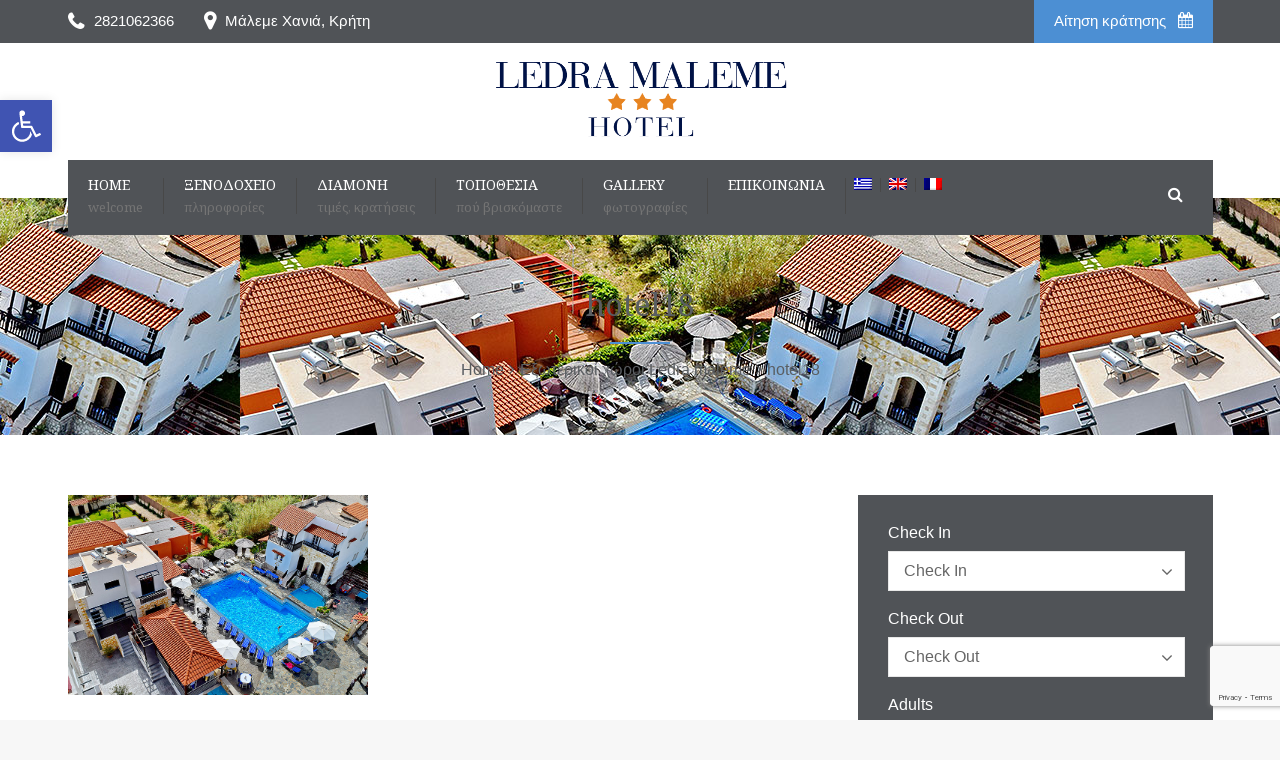

--- FILE ---
content_type: text/html; charset=utf-8
request_url: https://www.google.com/recaptcha/api2/anchor?ar=1&k=6LeHSFQrAAAAAEtDED_CjSQmhbcsCRgKNJ9Jdglw&co=aHR0cHM6Ly93d3cubGVkcmFob3RlbC5ncjo0NDM.&hl=en&v=PoyoqOPhxBO7pBk68S4YbpHZ&size=invisible&anchor-ms=20000&execute-ms=30000&cb=5lshuzvlytbt
body_size: 48678
content:
<!DOCTYPE HTML><html dir="ltr" lang="en"><head><meta http-equiv="Content-Type" content="text/html; charset=UTF-8">
<meta http-equiv="X-UA-Compatible" content="IE=edge">
<title>reCAPTCHA</title>
<style type="text/css">
/* cyrillic-ext */
@font-face {
  font-family: 'Roboto';
  font-style: normal;
  font-weight: 400;
  font-stretch: 100%;
  src: url(//fonts.gstatic.com/s/roboto/v48/KFO7CnqEu92Fr1ME7kSn66aGLdTylUAMa3GUBHMdazTgWw.woff2) format('woff2');
  unicode-range: U+0460-052F, U+1C80-1C8A, U+20B4, U+2DE0-2DFF, U+A640-A69F, U+FE2E-FE2F;
}
/* cyrillic */
@font-face {
  font-family: 'Roboto';
  font-style: normal;
  font-weight: 400;
  font-stretch: 100%;
  src: url(//fonts.gstatic.com/s/roboto/v48/KFO7CnqEu92Fr1ME7kSn66aGLdTylUAMa3iUBHMdazTgWw.woff2) format('woff2');
  unicode-range: U+0301, U+0400-045F, U+0490-0491, U+04B0-04B1, U+2116;
}
/* greek-ext */
@font-face {
  font-family: 'Roboto';
  font-style: normal;
  font-weight: 400;
  font-stretch: 100%;
  src: url(//fonts.gstatic.com/s/roboto/v48/KFO7CnqEu92Fr1ME7kSn66aGLdTylUAMa3CUBHMdazTgWw.woff2) format('woff2');
  unicode-range: U+1F00-1FFF;
}
/* greek */
@font-face {
  font-family: 'Roboto';
  font-style: normal;
  font-weight: 400;
  font-stretch: 100%;
  src: url(//fonts.gstatic.com/s/roboto/v48/KFO7CnqEu92Fr1ME7kSn66aGLdTylUAMa3-UBHMdazTgWw.woff2) format('woff2');
  unicode-range: U+0370-0377, U+037A-037F, U+0384-038A, U+038C, U+038E-03A1, U+03A3-03FF;
}
/* math */
@font-face {
  font-family: 'Roboto';
  font-style: normal;
  font-weight: 400;
  font-stretch: 100%;
  src: url(//fonts.gstatic.com/s/roboto/v48/KFO7CnqEu92Fr1ME7kSn66aGLdTylUAMawCUBHMdazTgWw.woff2) format('woff2');
  unicode-range: U+0302-0303, U+0305, U+0307-0308, U+0310, U+0312, U+0315, U+031A, U+0326-0327, U+032C, U+032F-0330, U+0332-0333, U+0338, U+033A, U+0346, U+034D, U+0391-03A1, U+03A3-03A9, U+03B1-03C9, U+03D1, U+03D5-03D6, U+03F0-03F1, U+03F4-03F5, U+2016-2017, U+2034-2038, U+203C, U+2040, U+2043, U+2047, U+2050, U+2057, U+205F, U+2070-2071, U+2074-208E, U+2090-209C, U+20D0-20DC, U+20E1, U+20E5-20EF, U+2100-2112, U+2114-2115, U+2117-2121, U+2123-214F, U+2190, U+2192, U+2194-21AE, U+21B0-21E5, U+21F1-21F2, U+21F4-2211, U+2213-2214, U+2216-22FF, U+2308-230B, U+2310, U+2319, U+231C-2321, U+2336-237A, U+237C, U+2395, U+239B-23B7, U+23D0, U+23DC-23E1, U+2474-2475, U+25AF, U+25B3, U+25B7, U+25BD, U+25C1, U+25CA, U+25CC, U+25FB, U+266D-266F, U+27C0-27FF, U+2900-2AFF, U+2B0E-2B11, U+2B30-2B4C, U+2BFE, U+3030, U+FF5B, U+FF5D, U+1D400-1D7FF, U+1EE00-1EEFF;
}
/* symbols */
@font-face {
  font-family: 'Roboto';
  font-style: normal;
  font-weight: 400;
  font-stretch: 100%;
  src: url(//fonts.gstatic.com/s/roboto/v48/KFO7CnqEu92Fr1ME7kSn66aGLdTylUAMaxKUBHMdazTgWw.woff2) format('woff2');
  unicode-range: U+0001-000C, U+000E-001F, U+007F-009F, U+20DD-20E0, U+20E2-20E4, U+2150-218F, U+2190, U+2192, U+2194-2199, U+21AF, U+21E6-21F0, U+21F3, U+2218-2219, U+2299, U+22C4-22C6, U+2300-243F, U+2440-244A, U+2460-24FF, U+25A0-27BF, U+2800-28FF, U+2921-2922, U+2981, U+29BF, U+29EB, U+2B00-2BFF, U+4DC0-4DFF, U+FFF9-FFFB, U+10140-1018E, U+10190-1019C, U+101A0, U+101D0-101FD, U+102E0-102FB, U+10E60-10E7E, U+1D2C0-1D2D3, U+1D2E0-1D37F, U+1F000-1F0FF, U+1F100-1F1AD, U+1F1E6-1F1FF, U+1F30D-1F30F, U+1F315, U+1F31C, U+1F31E, U+1F320-1F32C, U+1F336, U+1F378, U+1F37D, U+1F382, U+1F393-1F39F, U+1F3A7-1F3A8, U+1F3AC-1F3AF, U+1F3C2, U+1F3C4-1F3C6, U+1F3CA-1F3CE, U+1F3D4-1F3E0, U+1F3ED, U+1F3F1-1F3F3, U+1F3F5-1F3F7, U+1F408, U+1F415, U+1F41F, U+1F426, U+1F43F, U+1F441-1F442, U+1F444, U+1F446-1F449, U+1F44C-1F44E, U+1F453, U+1F46A, U+1F47D, U+1F4A3, U+1F4B0, U+1F4B3, U+1F4B9, U+1F4BB, U+1F4BF, U+1F4C8-1F4CB, U+1F4D6, U+1F4DA, U+1F4DF, U+1F4E3-1F4E6, U+1F4EA-1F4ED, U+1F4F7, U+1F4F9-1F4FB, U+1F4FD-1F4FE, U+1F503, U+1F507-1F50B, U+1F50D, U+1F512-1F513, U+1F53E-1F54A, U+1F54F-1F5FA, U+1F610, U+1F650-1F67F, U+1F687, U+1F68D, U+1F691, U+1F694, U+1F698, U+1F6AD, U+1F6B2, U+1F6B9-1F6BA, U+1F6BC, U+1F6C6-1F6CF, U+1F6D3-1F6D7, U+1F6E0-1F6EA, U+1F6F0-1F6F3, U+1F6F7-1F6FC, U+1F700-1F7FF, U+1F800-1F80B, U+1F810-1F847, U+1F850-1F859, U+1F860-1F887, U+1F890-1F8AD, U+1F8B0-1F8BB, U+1F8C0-1F8C1, U+1F900-1F90B, U+1F93B, U+1F946, U+1F984, U+1F996, U+1F9E9, U+1FA00-1FA6F, U+1FA70-1FA7C, U+1FA80-1FA89, U+1FA8F-1FAC6, U+1FACE-1FADC, U+1FADF-1FAE9, U+1FAF0-1FAF8, U+1FB00-1FBFF;
}
/* vietnamese */
@font-face {
  font-family: 'Roboto';
  font-style: normal;
  font-weight: 400;
  font-stretch: 100%;
  src: url(//fonts.gstatic.com/s/roboto/v48/KFO7CnqEu92Fr1ME7kSn66aGLdTylUAMa3OUBHMdazTgWw.woff2) format('woff2');
  unicode-range: U+0102-0103, U+0110-0111, U+0128-0129, U+0168-0169, U+01A0-01A1, U+01AF-01B0, U+0300-0301, U+0303-0304, U+0308-0309, U+0323, U+0329, U+1EA0-1EF9, U+20AB;
}
/* latin-ext */
@font-face {
  font-family: 'Roboto';
  font-style: normal;
  font-weight: 400;
  font-stretch: 100%;
  src: url(//fonts.gstatic.com/s/roboto/v48/KFO7CnqEu92Fr1ME7kSn66aGLdTylUAMa3KUBHMdazTgWw.woff2) format('woff2');
  unicode-range: U+0100-02BA, U+02BD-02C5, U+02C7-02CC, U+02CE-02D7, U+02DD-02FF, U+0304, U+0308, U+0329, U+1D00-1DBF, U+1E00-1E9F, U+1EF2-1EFF, U+2020, U+20A0-20AB, U+20AD-20C0, U+2113, U+2C60-2C7F, U+A720-A7FF;
}
/* latin */
@font-face {
  font-family: 'Roboto';
  font-style: normal;
  font-weight: 400;
  font-stretch: 100%;
  src: url(//fonts.gstatic.com/s/roboto/v48/KFO7CnqEu92Fr1ME7kSn66aGLdTylUAMa3yUBHMdazQ.woff2) format('woff2');
  unicode-range: U+0000-00FF, U+0131, U+0152-0153, U+02BB-02BC, U+02C6, U+02DA, U+02DC, U+0304, U+0308, U+0329, U+2000-206F, U+20AC, U+2122, U+2191, U+2193, U+2212, U+2215, U+FEFF, U+FFFD;
}
/* cyrillic-ext */
@font-face {
  font-family: 'Roboto';
  font-style: normal;
  font-weight: 500;
  font-stretch: 100%;
  src: url(//fonts.gstatic.com/s/roboto/v48/KFO7CnqEu92Fr1ME7kSn66aGLdTylUAMa3GUBHMdazTgWw.woff2) format('woff2');
  unicode-range: U+0460-052F, U+1C80-1C8A, U+20B4, U+2DE0-2DFF, U+A640-A69F, U+FE2E-FE2F;
}
/* cyrillic */
@font-face {
  font-family: 'Roboto';
  font-style: normal;
  font-weight: 500;
  font-stretch: 100%;
  src: url(//fonts.gstatic.com/s/roboto/v48/KFO7CnqEu92Fr1ME7kSn66aGLdTylUAMa3iUBHMdazTgWw.woff2) format('woff2');
  unicode-range: U+0301, U+0400-045F, U+0490-0491, U+04B0-04B1, U+2116;
}
/* greek-ext */
@font-face {
  font-family: 'Roboto';
  font-style: normal;
  font-weight: 500;
  font-stretch: 100%;
  src: url(//fonts.gstatic.com/s/roboto/v48/KFO7CnqEu92Fr1ME7kSn66aGLdTylUAMa3CUBHMdazTgWw.woff2) format('woff2');
  unicode-range: U+1F00-1FFF;
}
/* greek */
@font-face {
  font-family: 'Roboto';
  font-style: normal;
  font-weight: 500;
  font-stretch: 100%;
  src: url(//fonts.gstatic.com/s/roboto/v48/KFO7CnqEu92Fr1ME7kSn66aGLdTylUAMa3-UBHMdazTgWw.woff2) format('woff2');
  unicode-range: U+0370-0377, U+037A-037F, U+0384-038A, U+038C, U+038E-03A1, U+03A3-03FF;
}
/* math */
@font-face {
  font-family: 'Roboto';
  font-style: normal;
  font-weight: 500;
  font-stretch: 100%;
  src: url(//fonts.gstatic.com/s/roboto/v48/KFO7CnqEu92Fr1ME7kSn66aGLdTylUAMawCUBHMdazTgWw.woff2) format('woff2');
  unicode-range: U+0302-0303, U+0305, U+0307-0308, U+0310, U+0312, U+0315, U+031A, U+0326-0327, U+032C, U+032F-0330, U+0332-0333, U+0338, U+033A, U+0346, U+034D, U+0391-03A1, U+03A3-03A9, U+03B1-03C9, U+03D1, U+03D5-03D6, U+03F0-03F1, U+03F4-03F5, U+2016-2017, U+2034-2038, U+203C, U+2040, U+2043, U+2047, U+2050, U+2057, U+205F, U+2070-2071, U+2074-208E, U+2090-209C, U+20D0-20DC, U+20E1, U+20E5-20EF, U+2100-2112, U+2114-2115, U+2117-2121, U+2123-214F, U+2190, U+2192, U+2194-21AE, U+21B0-21E5, U+21F1-21F2, U+21F4-2211, U+2213-2214, U+2216-22FF, U+2308-230B, U+2310, U+2319, U+231C-2321, U+2336-237A, U+237C, U+2395, U+239B-23B7, U+23D0, U+23DC-23E1, U+2474-2475, U+25AF, U+25B3, U+25B7, U+25BD, U+25C1, U+25CA, U+25CC, U+25FB, U+266D-266F, U+27C0-27FF, U+2900-2AFF, U+2B0E-2B11, U+2B30-2B4C, U+2BFE, U+3030, U+FF5B, U+FF5D, U+1D400-1D7FF, U+1EE00-1EEFF;
}
/* symbols */
@font-face {
  font-family: 'Roboto';
  font-style: normal;
  font-weight: 500;
  font-stretch: 100%;
  src: url(//fonts.gstatic.com/s/roboto/v48/KFO7CnqEu92Fr1ME7kSn66aGLdTylUAMaxKUBHMdazTgWw.woff2) format('woff2');
  unicode-range: U+0001-000C, U+000E-001F, U+007F-009F, U+20DD-20E0, U+20E2-20E4, U+2150-218F, U+2190, U+2192, U+2194-2199, U+21AF, U+21E6-21F0, U+21F3, U+2218-2219, U+2299, U+22C4-22C6, U+2300-243F, U+2440-244A, U+2460-24FF, U+25A0-27BF, U+2800-28FF, U+2921-2922, U+2981, U+29BF, U+29EB, U+2B00-2BFF, U+4DC0-4DFF, U+FFF9-FFFB, U+10140-1018E, U+10190-1019C, U+101A0, U+101D0-101FD, U+102E0-102FB, U+10E60-10E7E, U+1D2C0-1D2D3, U+1D2E0-1D37F, U+1F000-1F0FF, U+1F100-1F1AD, U+1F1E6-1F1FF, U+1F30D-1F30F, U+1F315, U+1F31C, U+1F31E, U+1F320-1F32C, U+1F336, U+1F378, U+1F37D, U+1F382, U+1F393-1F39F, U+1F3A7-1F3A8, U+1F3AC-1F3AF, U+1F3C2, U+1F3C4-1F3C6, U+1F3CA-1F3CE, U+1F3D4-1F3E0, U+1F3ED, U+1F3F1-1F3F3, U+1F3F5-1F3F7, U+1F408, U+1F415, U+1F41F, U+1F426, U+1F43F, U+1F441-1F442, U+1F444, U+1F446-1F449, U+1F44C-1F44E, U+1F453, U+1F46A, U+1F47D, U+1F4A3, U+1F4B0, U+1F4B3, U+1F4B9, U+1F4BB, U+1F4BF, U+1F4C8-1F4CB, U+1F4D6, U+1F4DA, U+1F4DF, U+1F4E3-1F4E6, U+1F4EA-1F4ED, U+1F4F7, U+1F4F9-1F4FB, U+1F4FD-1F4FE, U+1F503, U+1F507-1F50B, U+1F50D, U+1F512-1F513, U+1F53E-1F54A, U+1F54F-1F5FA, U+1F610, U+1F650-1F67F, U+1F687, U+1F68D, U+1F691, U+1F694, U+1F698, U+1F6AD, U+1F6B2, U+1F6B9-1F6BA, U+1F6BC, U+1F6C6-1F6CF, U+1F6D3-1F6D7, U+1F6E0-1F6EA, U+1F6F0-1F6F3, U+1F6F7-1F6FC, U+1F700-1F7FF, U+1F800-1F80B, U+1F810-1F847, U+1F850-1F859, U+1F860-1F887, U+1F890-1F8AD, U+1F8B0-1F8BB, U+1F8C0-1F8C1, U+1F900-1F90B, U+1F93B, U+1F946, U+1F984, U+1F996, U+1F9E9, U+1FA00-1FA6F, U+1FA70-1FA7C, U+1FA80-1FA89, U+1FA8F-1FAC6, U+1FACE-1FADC, U+1FADF-1FAE9, U+1FAF0-1FAF8, U+1FB00-1FBFF;
}
/* vietnamese */
@font-face {
  font-family: 'Roboto';
  font-style: normal;
  font-weight: 500;
  font-stretch: 100%;
  src: url(//fonts.gstatic.com/s/roboto/v48/KFO7CnqEu92Fr1ME7kSn66aGLdTylUAMa3OUBHMdazTgWw.woff2) format('woff2');
  unicode-range: U+0102-0103, U+0110-0111, U+0128-0129, U+0168-0169, U+01A0-01A1, U+01AF-01B0, U+0300-0301, U+0303-0304, U+0308-0309, U+0323, U+0329, U+1EA0-1EF9, U+20AB;
}
/* latin-ext */
@font-face {
  font-family: 'Roboto';
  font-style: normal;
  font-weight: 500;
  font-stretch: 100%;
  src: url(//fonts.gstatic.com/s/roboto/v48/KFO7CnqEu92Fr1ME7kSn66aGLdTylUAMa3KUBHMdazTgWw.woff2) format('woff2');
  unicode-range: U+0100-02BA, U+02BD-02C5, U+02C7-02CC, U+02CE-02D7, U+02DD-02FF, U+0304, U+0308, U+0329, U+1D00-1DBF, U+1E00-1E9F, U+1EF2-1EFF, U+2020, U+20A0-20AB, U+20AD-20C0, U+2113, U+2C60-2C7F, U+A720-A7FF;
}
/* latin */
@font-face {
  font-family: 'Roboto';
  font-style: normal;
  font-weight: 500;
  font-stretch: 100%;
  src: url(//fonts.gstatic.com/s/roboto/v48/KFO7CnqEu92Fr1ME7kSn66aGLdTylUAMa3yUBHMdazQ.woff2) format('woff2');
  unicode-range: U+0000-00FF, U+0131, U+0152-0153, U+02BB-02BC, U+02C6, U+02DA, U+02DC, U+0304, U+0308, U+0329, U+2000-206F, U+20AC, U+2122, U+2191, U+2193, U+2212, U+2215, U+FEFF, U+FFFD;
}
/* cyrillic-ext */
@font-face {
  font-family: 'Roboto';
  font-style: normal;
  font-weight: 900;
  font-stretch: 100%;
  src: url(//fonts.gstatic.com/s/roboto/v48/KFO7CnqEu92Fr1ME7kSn66aGLdTylUAMa3GUBHMdazTgWw.woff2) format('woff2');
  unicode-range: U+0460-052F, U+1C80-1C8A, U+20B4, U+2DE0-2DFF, U+A640-A69F, U+FE2E-FE2F;
}
/* cyrillic */
@font-face {
  font-family: 'Roboto';
  font-style: normal;
  font-weight: 900;
  font-stretch: 100%;
  src: url(//fonts.gstatic.com/s/roboto/v48/KFO7CnqEu92Fr1ME7kSn66aGLdTylUAMa3iUBHMdazTgWw.woff2) format('woff2');
  unicode-range: U+0301, U+0400-045F, U+0490-0491, U+04B0-04B1, U+2116;
}
/* greek-ext */
@font-face {
  font-family: 'Roboto';
  font-style: normal;
  font-weight: 900;
  font-stretch: 100%;
  src: url(//fonts.gstatic.com/s/roboto/v48/KFO7CnqEu92Fr1ME7kSn66aGLdTylUAMa3CUBHMdazTgWw.woff2) format('woff2');
  unicode-range: U+1F00-1FFF;
}
/* greek */
@font-face {
  font-family: 'Roboto';
  font-style: normal;
  font-weight: 900;
  font-stretch: 100%;
  src: url(//fonts.gstatic.com/s/roboto/v48/KFO7CnqEu92Fr1ME7kSn66aGLdTylUAMa3-UBHMdazTgWw.woff2) format('woff2');
  unicode-range: U+0370-0377, U+037A-037F, U+0384-038A, U+038C, U+038E-03A1, U+03A3-03FF;
}
/* math */
@font-face {
  font-family: 'Roboto';
  font-style: normal;
  font-weight: 900;
  font-stretch: 100%;
  src: url(//fonts.gstatic.com/s/roboto/v48/KFO7CnqEu92Fr1ME7kSn66aGLdTylUAMawCUBHMdazTgWw.woff2) format('woff2');
  unicode-range: U+0302-0303, U+0305, U+0307-0308, U+0310, U+0312, U+0315, U+031A, U+0326-0327, U+032C, U+032F-0330, U+0332-0333, U+0338, U+033A, U+0346, U+034D, U+0391-03A1, U+03A3-03A9, U+03B1-03C9, U+03D1, U+03D5-03D6, U+03F0-03F1, U+03F4-03F5, U+2016-2017, U+2034-2038, U+203C, U+2040, U+2043, U+2047, U+2050, U+2057, U+205F, U+2070-2071, U+2074-208E, U+2090-209C, U+20D0-20DC, U+20E1, U+20E5-20EF, U+2100-2112, U+2114-2115, U+2117-2121, U+2123-214F, U+2190, U+2192, U+2194-21AE, U+21B0-21E5, U+21F1-21F2, U+21F4-2211, U+2213-2214, U+2216-22FF, U+2308-230B, U+2310, U+2319, U+231C-2321, U+2336-237A, U+237C, U+2395, U+239B-23B7, U+23D0, U+23DC-23E1, U+2474-2475, U+25AF, U+25B3, U+25B7, U+25BD, U+25C1, U+25CA, U+25CC, U+25FB, U+266D-266F, U+27C0-27FF, U+2900-2AFF, U+2B0E-2B11, U+2B30-2B4C, U+2BFE, U+3030, U+FF5B, U+FF5D, U+1D400-1D7FF, U+1EE00-1EEFF;
}
/* symbols */
@font-face {
  font-family: 'Roboto';
  font-style: normal;
  font-weight: 900;
  font-stretch: 100%;
  src: url(//fonts.gstatic.com/s/roboto/v48/KFO7CnqEu92Fr1ME7kSn66aGLdTylUAMaxKUBHMdazTgWw.woff2) format('woff2');
  unicode-range: U+0001-000C, U+000E-001F, U+007F-009F, U+20DD-20E0, U+20E2-20E4, U+2150-218F, U+2190, U+2192, U+2194-2199, U+21AF, U+21E6-21F0, U+21F3, U+2218-2219, U+2299, U+22C4-22C6, U+2300-243F, U+2440-244A, U+2460-24FF, U+25A0-27BF, U+2800-28FF, U+2921-2922, U+2981, U+29BF, U+29EB, U+2B00-2BFF, U+4DC0-4DFF, U+FFF9-FFFB, U+10140-1018E, U+10190-1019C, U+101A0, U+101D0-101FD, U+102E0-102FB, U+10E60-10E7E, U+1D2C0-1D2D3, U+1D2E0-1D37F, U+1F000-1F0FF, U+1F100-1F1AD, U+1F1E6-1F1FF, U+1F30D-1F30F, U+1F315, U+1F31C, U+1F31E, U+1F320-1F32C, U+1F336, U+1F378, U+1F37D, U+1F382, U+1F393-1F39F, U+1F3A7-1F3A8, U+1F3AC-1F3AF, U+1F3C2, U+1F3C4-1F3C6, U+1F3CA-1F3CE, U+1F3D4-1F3E0, U+1F3ED, U+1F3F1-1F3F3, U+1F3F5-1F3F7, U+1F408, U+1F415, U+1F41F, U+1F426, U+1F43F, U+1F441-1F442, U+1F444, U+1F446-1F449, U+1F44C-1F44E, U+1F453, U+1F46A, U+1F47D, U+1F4A3, U+1F4B0, U+1F4B3, U+1F4B9, U+1F4BB, U+1F4BF, U+1F4C8-1F4CB, U+1F4D6, U+1F4DA, U+1F4DF, U+1F4E3-1F4E6, U+1F4EA-1F4ED, U+1F4F7, U+1F4F9-1F4FB, U+1F4FD-1F4FE, U+1F503, U+1F507-1F50B, U+1F50D, U+1F512-1F513, U+1F53E-1F54A, U+1F54F-1F5FA, U+1F610, U+1F650-1F67F, U+1F687, U+1F68D, U+1F691, U+1F694, U+1F698, U+1F6AD, U+1F6B2, U+1F6B9-1F6BA, U+1F6BC, U+1F6C6-1F6CF, U+1F6D3-1F6D7, U+1F6E0-1F6EA, U+1F6F0-1F6F3, U+1F6F7-1F6FC, U+1F700-1F7FF, U+1F800-1F80B, U+1F810-1F847, U+1F850-1F859, U+1F860-1F887, U+1F890-1F8AD, U+1F8B0-1F8BB, U+1F8C0-1F8C1, U+1F900-1F90B, U+1F93B, U+1F946, U+1F984, U+1F996, U+1F9E9, U+1FA00-1FA6F, U+1FA70-1FA7C, U+1FA80-1FA89, U+1FA8F-1FAC6, U+1FACE-1FADC, U+1FADF-1FAE9, U+1FAF0-1FAF8, U+1FB00-1FBFF;
}
/* vietnamese */
@font-face {
  font-family: 'Roboto';
  font-style: normal;
  font-weight: 900;
  font-stretch: 100%;
  src: url(//fonts.gstatic.com/s/roboto/v48/KFO7CnqEu92Fr1ME7kSn66aGLdTylUAMa3OUBHMdazTgWw.woff2) format('woff2');
  unicode-range: U+0102-0103, U+0110-0111, U+0128-0129, U+0168-0169, U+01A0-01A1, U+01AF-01B0, U+0300-0301, U+0303-0304, U+0308-0309, U+0323, U+0329, U+1EA0-1EF9, U+20AB;
}
/* latin-ext */
@font-face {
  font-family: 'Roboto';
  font-style: normal;
  font-weight: 900;
  font-stretch: 100%;
  src: url(//fonts.gstatic.com/s/roboto/v48/KFO7CnqEu92Fr1ME7kSn66aGLdTylUAMa3KUBHMdazTgWw.woff2) format('woff2');
  unicode-range: U+0100-02BA, U+02BD-02C5, U+02C7-02CC, U+02CE-02D7, U+02DD-02FF, U+0304, U+0308, U+0329, U+1D00-1DBF, U+1E00-1E9F, U+1EF2-1EFF, U+2020, U+20A0-20AB, U+20AD-20C0, U+2113, U+2C60-2C7F, U+A720-A7FF;
}
/* latin */
@font-face {
  font-family: 'Roboto';
  font-style: normal;
  font-weight: 900;
  font-stretch: 100%;
  src: url(//fonts.gstatic.com/s/roboto/v48/KFO7CnqEu92Fr1ME7kSn66aGLdTylUAMa3yUBHMdazQ.woff2) format('woff2');
  unicode-range: U+0000-00FF, U+0131, U+0152-0153, U+02BB-02BC, U+02C6, U+02DA, U+02DC, U+0304, U+0308, U+0329, U+2000-206F, U+20AC, U+2122, U+2191, U+2193, U+2212, U+2215, U+FEFF, U+FFFD;
}

</style>
<link rel="stylesheet" type="text/css" href="https://www.gstatic.com/recaptcha/releases/PoyoqOPhxBO7pBk68S4YbpHZ/styles__ltr.css">
<script nonce="gdMchrNAbMxv-u-ZRQ7P2Q" type="text/javascript">window['__recaptcha_api'] = 'https://www.google.com/recaptcha/api2/';</script>
<script type="text/javascript" src="https://www.gstatic.com/recaptcha/releases/PoyoqOPhxBO7pBk68S4YbpHZ/recaptcha__en.js" nonce="gdMchrNAbMxv-u-ZRQ7P2Q">
      
    </script></head>
<body><div id="rc-anchor-alert" class="rc-anchor-alert"></div>
<input type="hidden" id="recaptcha-token" value="[base64]">
<script type="text/javascript" nonce="gdMchrNAbMxv-u-ZRQ7P2Q">
      recaptcha.anchor.Main.init("[\x22ainput\x22,[\x22bgdata\x22,\x22\x22,\[base64]/[base64]/UltIKytdPWE6KGE8MjA0OD9SW0grK109YT4+NnwxOTI6KChhJjY0NTEyKT09NTUyOTYmJnErMTxoLmxlbmd0aCYmKGguY2hhckNvZGVBdChxKzEpJjY0NTEyKT09NTYzMjA/[base64]/MjU1OlI/[base64]/[base64]/[base64]/[base64]/[base64]/[base64]/[base64]/[base64]/[base64]/[base64]\x22,\[base64]\\u003d\\u003d\x22,\x22G8KUw5twCcKBEcOdeAorw7DCssKbw6LDhXPDsg/[base64]/DusOaXD9Wwo8HwqLCuyIxaD/DgxPCn8OKwrbCvD1vPcKNPMOcwpjDg0XCjkLCqcKmMEgLw4BYC2PDpsOlSsOtw5TDh1LCtsKCw4Y8T1Jkw5zCjcOLwp0jw5XDmE/DmCfDoHkpw6bDn8KQw4/[base64]/[base64]/Dl8KCEGjDpQ02woRVF3xTw7DDiC7Cl8Olf1JOwrEeGmzDlcOuwqzCtMOlwrTCl8KDwpTDrSYiwrzCk33CtsKSwpcWeR/DgMOKwpHCj8K7wrJiwpnDtRwQanjDiDLCtE4uY0TDvCo4wp3CuwIHJ8O7D0xLZsKPwr7DosOew6LDvHsvT8KxMcKoM8O4w7cxIcKlAMKnwqrDrETCt8Ocwq1iwofCpRw3FnTCtcOBwpl0JXc/w5REw6M7QsKxw4rCgWovw4YGPijDjsK+w7x8w43DgsKXT8KxWyZhLjtwX8OUwp/Ch8KOawBsw5slw47DoMOJw6szw7jDiiM+w4HCkQHCnUXClMKiwrkEwozCrcOfwr81w6/Dj8OJw4rDicOqQ8OOKXrDvXs7wp/ClcK9wqV8wrDDj8Olw6IpERTDv8O8w5wjwrdwwobCiBNHw5kawo7DmXxZwoZUOE/ChsKEw6IwL3wqwpfClMO0NFBJPMKkw78Hw4J9YRJVVsOPwrcJNUB+TT0awqNQVsO4w7xcwr0Yw4PCsMK5w4UsF8KEdUHDjsOmw7zCsMKnw7RvEcOcdsOqw67Dhzd/A8Knw57DkcKJwrUqwrbDlRkEcMKZdWQOFcKbw4wLOsOqc8O6KHHCl1EHHMKYWhfDqsOCE3PCpMK7w4PDtsKhOMO7wr/Dr2rClMOow4vDjmzDrhLCu8OUOsKyw6saEjZ6woQ2PUUkw6jCtMK6w6HDucK6wrPDuMKCwoR/[base64]/DrcKnwoJBHcOJW8KpwpAGwpzCs8Kmd3zDisKHwqXCp3o3wr8pd8OlwpFHZVnDuMOPIEhPw6DCjlhKwrbCplnCh1PDlyrChhFCw7DDjsKqwqnCmMOkw7QGc8Ome8OrY8KfD0HCj8K6KAY9worDmmJewqoGfCQCIhMJw7/ChsO0wrPDtMKuwqVpw5oIQ2UywoNgQzHCicOMw7DDm8KKw7XDnCjDvmcGw5fCs8O2KcOLel/[base64]/wqjCnz1NE8Kpwol2KwYEV8OKw4HChEzClsOJw7nDisKgw7DCpcKBMsKbQ284eUjCrMO7w74TOMOew6vChUHDg8OFw4bDkcKxw6/DtMK1w5DCisK8wqk4w7p2wrnCsMKlfz7DnsOEL2F4woJVCDwOw5LDuX7CrBfDocOcw4EbVFjCmghQw7vCmXDDmMKDRMKtcsKPeRbCusKqel/DvHo0YsKYVcOWw50xw6lQGBdVwqljw4k1RcOAAcKHwqJcLMOfw67CisKHGylww65Pw63DhhBVw7/DmcKROTTDq8Kzw4YTHcO9PsKowqXDs8O8OMKURRpfwrwmAMOmWsKMw7jDsChJwoRlMyhnwo7DicKhAMOSwrAiw5zDkMOdwo/CoSd0DMKCacOXGzXDhXDCscOIwo3Dg8K1wpzDh8OOPlx6wpZoTAdOSsOLaw7Co8OXbcO/dMOUw7bCgnzDpy0WwqBWw69uwoHDk0hsHsO0wqrDo2hqw5VxJcKZwofCj8OFw656MMK2FhFGwp3Di8KhGcK/[base64]/DkcKVXcODw4/[base64]/Cg8KXKXXCkULDnMKmwqXDlsKyWcOQAnnCjsO+wqLDpirDhsOBdyrDo8KdWBdlwrIuw4PClEzDiWjCjcK6wosSWlfCrXnDm8KbTMOmUsOlQcOVWT7DpFMxw4EET8KfKhgjIRJHwo7DgcKoKm7CnMOQw4/DtsKXB107Bi/[base64]/DoMODYMKqwohPbxzCusK7FmRHwoA/BSUZFmI3w5bCucK+wr59wojDhsOmEcOYG8KzKTbDtMKUI8OGRcK2w7tWYw/Cq8OOMcORKcKWwq1IMjNdwq7DsVQeT8ORwq/CiMObwpR3w7PCqDRiMx9rMMK6BMK+w6odwr9tZcKvfHVawr/CvlHDsVXCnMK2w4nCh8Kgwp1ew4NCKMKkw7TCscK7BGHDsWcVwrDDuHADwqcXcsKpZMKgN1ovwrNuIcO/wo7CqcO8BcO/[base64]/[base64]/[base64]/ChXLDsMKGHETDlcKHCMO7ZsOGOW9Mw43ClUjDvgwIw4PCl8OYw4VRN8KpPiBqMcKTw5oww6fCm8OUHsOVJRR/[base64]/DoMOVH11JfybDnHLCj8OQw4XCtDPDtx88w7B4REU4Mlg1R8OxwovCpwnClCLDnMOgw4UOwp5/wqgISMKfT8ONwrg9BwVOR3rDuwkAP8Otw5V9wp3ChsOPb8K+wqTCssOkwovCt8OVLsKAwqpJccO+wo3CvcO2wrnDtcOgwqkcIsKoS8Ohw6nDpcKRw7NBwrLDlMOXGwcqHhlYw65Mc3lXw5QHw6oWY3/ChsKLw5pLwpJTbnrCmsO4bw3CnAAqwpbCnMKDUT/[base64]/CuSfDtMOId8OEYSzCusKWw7rDncKbwpvDn3sbc0tlQMKuM2pXwqRrd8OFwp9BInZ8w6DCrB4WPDF5w6vDpcOUFsOlw7BDw7Jvw7kdwrjDgXxJfCwRCgZ0REPCkcOxAQMxInTDgEbDll/DosOLO0cVfhMvOsKlw5zDp2ZWZS4QwpXDo8OQEsOQwqMoTsOiYFAxGAzCh8KgJmvCuyl/FMKWw5PCn8OxCcKMPsKQHz3DgcKFwoHCgSbCrVdvEcO+wqPDs8KJwqN3w5YawoHCmG7Dli8sWsONwprCi8KXLw13ccKew6R1woDDpVfDpcKJSl0Ow7ojwqxEZ8KYSR40W8OjF8ODw73CghFEwp1dwq/Do2gfw4YDw4vDpsKvV8KPw7LCrglsw7FsHTp5w6DDv8KYwrzDp8KVfQvDvCHCosOcfQwVb0/[base64]/DkiNPw6dDwqPDicOBwokUIHzDmcOPwo/DnjAvw6XDqcK3K8KGw5TDjlbDj8OqwrLCr8KkwoTDr8Ojwq3DlXnDo8O2w4dMPSdTwpLCv8OLw67Dtgs4GCzCpHpaQMKxNcO8w4nDlsKwwrULwqVRFsOReyvCki7DqVzCpcKsOcOqw4xYMMO+csOZwrDCqcO8OcOPRsKjw4/CoUJqM8KIchTCkH3Dvz7DtUkzw7UtHlDDs8KswoPDvsKVAMKRBcKyScKFYcK3OFdbw64hRVFjwqzCp8OMCx3DkMKjAsK0wqN1wr0FY8KKwq/DvsKEfMOqJSDDj8KNXQ5Kel7CoUoKw5IUwqTCrMK+VsKZZsKbwphPwpo3Bk9oPgPDo8Kzwp/DocO+W3oUV8OwMidRw4xKBS8hKMOHWsO5Iw3CrWLCmS5hwrjChWrDiAnCuGN1w59Uby8oEMK/UsOyGBRdZBdiBMO7wpjDvBnDqcOPw6rDu3HCjcK0wrs+L37Cp8K2IMOxaCxTw7N8w43CtMKmwpPCtsKKw5MOWsOkw5xJT8OKB21eblHCiXTCszTDssK2wq/CgcKkwpPCqQJCLsOdXhDDssKOwqMqCjPDnQbDmH/Dh8K8wrDDhsOLw4BiMhPCkjLClEx9F8KGwq/[base64]/Cl8Oowo4LAV/DtsO8w4vClcKEVcKfM37Cj20Ww7p8w7jDlMKZwozCmcKZeMK5w6F1w6EowovCpMOubkVvGFVwwqBLwqsGwoTCjMKEw6jDrw7Dlm/[base64]/CpG7DrsK1AHfDocO3eMOpwqDCrhHDjMO+UsOzE1nDtExEwobDtsKHbcOTwqfCtMOxwofCqxwQw43CgT1IwqJuwowVwoLCncOIcW/[base64]/O8OuVVM7w4TDkcKmbsO8w65MaWbDi2h+bWbDhcORw6zDgjrCmCHDk3vCpsOvOzVvTMKqdSUrwrU/wrPCs8OGEMKBEsKHHSJcwobDuG1ME8KKw57CtMKrA8K7w6nDi8O7aXAKJsO/EMOywrHCp1LDrcKBcmPCkMOIUAHDrMOdVxYRwqBCwr97wovDj0zDr8OCwoxvdMKNSsObIMKqUcOrHMOUYMKgV8KzwrMHwqkdwppawqJ2QcKPWV/DrcK+MRNlZiE3X8KQTcKYQsKnwrdQaFTClkrCuFzDn8Oqw7t7QhnDqcKpwpbCv8ORw43ClsOdw6AhXcKdJzUHwpfClsKyVArCs0Zga8K3B07DtsKOwo48PMKNwphKw6jDscOcDh4Tw4PCvMKnPWEow5TDlw/Ds07DrcOtGcOnJxkyw5zDpjvDjzjDrQFZw6FVOsOywq/Dhw1iwpN+wpAHVcOow4sVBHnDuB3DisOlw41UMsOOwpVlw6Y7w7tdw7MJwowUwoXDjsOLMWrDiFlDw6hrw6PDpRvCjg9Sw40Zwrl/wq8TwqbDizwgL8KYRcOxw7/CicOKw7ZEwq/DisK2w5DDgHd0wogWw77CsCjCgHfCkUPCuH3DkMOkw53DpMO7fVB/wr8dwo3Di2HCjMKGwprCj0Z4cgLCvsO2VS4zDMKFOB8ywovDjQfCvcK/GnvCjcOqCMOHw7LCkcK8w4HDrcK7w6jCklJbw7gSfsK7wpEAw7NNw5/CpyHDvcOjVg7CgsOSMVLDhsOWb1IlDMOKZ8KgwovCvsONw57Dn2YwNVfDo8KIw619wr3DtG/ClcKQw53DksOdwqxrw7jDgcKyaSvDi0JwNiLCoAJVw5p5Fm/DpCjDvMOqPA/CoMKHwpY6ICBbIMKMJcKNwozDjMKQwqnDp3MoYHfCpMOZDcK6wo5ARXzCjMKawqzDnRAyWR3Dm8OJQ8KgwqnCkzYfwoRCwo7CnsOsdMO0w5nClF/CkTkOw7PDhBpgwpfDnsKBwqTCg8KpTMOcwp3CnELCpkrCj095w4PDl3LCucK/NEMofMOVw6XDnh5DOjrDm8OiMcKBwqLDmzHDg8OoO8ODBmJSa8OkV8O5eToxQsOwJsK7wrfCvcKowrTDizFfwrp5w6bDi8OSJ8KJD8KECcKcHsOBecOlw5XCuXPChHbDqX54CsKMw4XCm8O3wqTDpsOgb8ODwp3Cpmg6Mi/ClybDhUFSAMKMw5DDrCrDrSQDFsOow7tqwrxuAwbCrkgvE8K4wobCicOGw4tAJMOEDMO7w7pywqh8w7LDssKOw4kaWU3CscKVwqwPwpovA8OgZsKaw7TDrBMtdsOAGsKcw7nDocOeVgt/w5TChyTDjy3Cny9DAlEMOhrDjcOeCRABwqXCgUTDgUzDrcK/wqLDtcOyaD3CsCvCnmxRQijCoXrCqUXCucOwOkzDmcK2w4DCpnhxw7gCw7fDiCLCs8K0MMOQw5LDhMOIwqvCnxtBw4vCuwVww5HDscKDwqbCsWtXwpfCpVrCmMKzNsKEwp/CuU8dwq1oeH/Cu8KPwqEAwrJFWHBkw4PDkUFMwpt6wo3Ct1QGJhpNw74Dw5PCuicSw5Fxw6HDqlvDm8OxScOUw43DjsKyWMOQw40KZcKOwqwJwrQ2w5LDuMOiAlkEwrnDg8ObwqtEw6zCi1bDlsKpHn/DnSdpw6HCgsONw75qw6VoXMKbfz5/ElJvFsOYP8KZwog+ZzPCqcKJXyrCvsK3wrjCq8K7w6ldTcKnN8OOCcOwdHo9w5czTyvCh8K6w70nw5YzWAhpwoPDtx/[base64]/[base64]/DhBRVDcOWBcOcD8ObQsOnbWXDt3XCvVjDlMK3IMOUZ8Kaw7pkb8KxdcOuwoZ/woIkJlsbecKZZDHCl8K1wofDpMKKw4LCg8OlIMKKb8O/dMOpF8OWwpZGwrLCsCbClkVUfjHChMKNZ13DiAwEVEDDknQZwq0wD8KGTEDDvnZgwrl0w7HCgD3CvMO6wqlBwqlyw7BHJBHCtcOnwqt/[base64]/[base64]/CviPCtMKPTyYwwrglRsOcDgDDp8KcfDZkwpHDuMKxIRBwFMKTwrIMNk1eF8K6QnbCmVXDjhpBWErDgiU9wptgwqE+LBMORGbDrcO8wrEVb8OlJ1phAcKLQkh3woowwp/DqUpRRWjDjBjDisKCPMKNwoTCkmVITcKewp1qXMKoLwLDs1U8P24ICnnCjMOzw4fDpcKqwpnDvMOVdcODXg41wqPCmndlwoo1TcKdYWrDh8KUwp/[base64]/DhksTMzbDsFHDtxIkG0/CrMOUwoLDn8KuwqLCpk0+w5XCo8KrwrkxLMO0XcKmw4UYw4lhw5jDpsOXw7tXD0QwWsKUSRMkw6FvwoVMYD5xQzvCnEnCiMKwwpZYPjcxwpvCocOHw5sww6nCl8OYwq8RSsOVXmnDhhVcaWzDhGjDkcOiwq0/wo5SIXVWwrzCkF5LSUwfTMOuw5vDkzrClMOWIMOrFhp/X0XCgG7CgsOHw5LCoAPCoMKfFcKKw7kEw6nDksOcw6h4N8KkHsKmw4DCqStxHR7CnxDCuF3CgsKieMO6BxELw6YvPnzCo8KhG8K+w6V2woIAw6kLw6DDisKxwpXCukkXMn3Dr8K2w6/DtcO7w7/DrghIwpBIw4PDk0LChcO5UcK7wpPCkcKQWcKzdlM3IcOPwr7DqFbDhsOvTsKhw61ZwqxIw6XDqsOxwr7Dll3Cg8KsFMKLwrTDuMKrN8K0w44Tw48bw4dXEMKywqBqwrE7YmbCjE7DoMOGTMOTw5/CsBTCshUDbHrDusO9w7nDoMOMw67CssOcwoDDtmTDmRYkwqx+wpbDkcKQwrLCpsOfworDk1DDnMO9Lw1vSQgDwrTDgyvDpsKKXsOAXsOrw7DCmMONPsKEw5vCi0/Dm8OfYcOZBBbDv1szwqVzwqtsSsOuwpPCnBM4w5RWFDVPwpzClXHCisKQW8Ouw7vDuCoycwbDhj9DZ0nDv15zw7whTsOwwq1zdcKdwqgKwpcYJsK6D8KHw5DDlMKqw4UmDnTDol/CuC8BdEMnw65PwojCi8K5w4Ysd8OwwpbCqg/[base64]/Dm8K3GMODDFFzw4zDngXCs8OLw6l1w6pbYsOdw6JCw5RwwoLCpsOxwqdtTVh7w7/ClsKOfcKVZBfCvTFXwrfCp8KBw4YmIR5fw6DDoMODUxNTwqzDqsK+WsO4w7vCjUZGZGPCl8OWccKuw6PDvyjClsOdwp/Ci8KKZFpiTsK+w44xworCtMKHwo3CnAbDu8KFwrA/dMO9wrBoHMOEw45OC8OyBcKbwoUia8KfCcKewpXDk3hiw6FQwr1ywrE9P8Khw5xjw7BHw7J5w6bDrsONwqdJSGrDr8KSwpkBWMKwwpsTwqgNw53CjkjCvTFvwqDDhcOEw5RAw4hAD8K4ccOlw4/CqQ/DnFTDk1bCmMOoAMO9dMKPG8KFNMOOw7lVw5PCucKGw4PCj8Ojw4XDl8O9QnUrw4tzLsOsXS/DtsKucGfDsGMhT8KUFMKbbMKtw6hTw7kmwpVzw4FtPH0OYDbCsHU1wp3DoMKUYyDDiVzDrcOawo5vwp3Ds3/[base64]/DvcOTw4bDtcKRw4TDlsOTw6pew6jCpjPDg8KVSsODw51Qw5hAwrlbAcOaQxHDuhIrw7TCrsOkFgfCqwREwogBAcOyw4/Dq2XClMKvWC/Dn8K8a17Dg8K1PAjCpRDDpmEVdsKCw78Fw5bDvS3DqcKXwojDucOCScOewrVOwqPCtcOQwpR6w4DCt8KnU8OYwpUye8OJJQtLw73CmcK6w78XF2fDjh7CsyA+WCRkw6XCh8O6w5DDqcKhCMK/w5/DlBNlPsKqw6pUwqjCpMOpFjPCg8OUw7jClQ0sw5HCqHNzwqk9L8KKw5wDIcKcfcOPEsOBAsO7w4LDi0XCnsOnSzBJF3bDi8OoYsKkEX0KYx89w4JJwrNWesOawp9maBtdLMOSW8OPwqnDpCjCsMO2wrjCtA3DljnDv8KICMObwqp2cMKudcK1bx/[base64]/[base64]/[base64]/DjsOCwrlJW0QBf8OrCTl/wrbCksKdV8KrD8Kvw67CsMO3OsKxT8KHwqzCrsOUwrZtw5vCiG1+ZwsAdsKIfsOncV3Dp8K5w4QALGIaw6nCisKnY8KhLmzDr8O2bGV4wpYCTsKgd8Kewppxw7UmNsKfw4B5wocdwobDnsOxA20HG8OTbA7Co2PCocOnwotcwp8Rwowtw77DncOQwpvCvk7Do0/Dn8KgYMK1Njdlb0vDlRPCncKzGWN2TDNNZUbCqjMzVAkTw7/[base64]/[base64]/DjMKOJcONccKCZsKhwpfDi8Odb3Z4PCTCisONYnDCglrDoQAfw7hGNsOqwppdw5zCvlRwwqHDocKrwoBhFcKXwqzCnFfDnsKDw7ZNBy4Swq3CuMO5wrHCkhcpf0s/G0/CkcKUwoHCpsOcwp10w5oJw7XCg8KDw5EPcWfCkELDtip/eVbDncKMY8KDCWZyw7nDnGIsVG7ClsKUwoYET8OVai5BLBtGwqI8wqbCncOkw5HDsyYpw4TCj8OMw6TCrm8LejIawpDDsWkEw7A/[base64]/[base64]/Dg8KUwrrCv8KOwrnDicO3CcKobMO4woNkwpjDmsKpwoxZwpDDocKQWH/Ds0o5wqnCiFPDrWXCpMO3w6A8wrfCh3DCjDQbCcOyw7zDhcOgDDzDjcOqwplUwovCkzHDncKHV8KswrHDtMKawrcXAcOUIMOew5TDpBrCjMKhwrjCnkLCggUyeMK7ZcKScsOiw7N+woDDlBEfLsO0w6/Col8CFcOuwozCuMOuGsOAwp7Dg8OCw6wvQWZYwokpOMK2w4TCohwzwrTDoFTCsx/Dm8KFw4MOScKTwp5KCD5Fw4HCt3BGSHc/csKNQ8Ozdg/DjFbDo3UNKjAmw5PCilI5LMK3D8OHdjzDv1QZHMK4w6k+bMK9wrpgdMK8wrfDiURTQBVHNjwNN8Kpw4bDhcK6aMKcw5Zgw4HCjybCu3NJw53CrnLCicKEwqA7wrfDmG/[base64]/CrcO9wq/DuRjDuQllw7fDvcOewqBEHllpwqJmw5oFwqDCnWZlKlnDk23CigVSNV8CMsOwbV8jwr17WTd1bTHDsG5/wp/DscKcw4QPJA/[base64]/Dlm5ZFn5xw718CcK/wosTwo/DoxwcPMKNPjgcUcOewpTDmCJhwrtwAnnDgivCnw3CjmnDisKRacOlwrUbDHpLw5Znw7pbwrJlbnHChMOFTCnDmyQCIMKTw7/[base64]/CgW4ow5JJEicuUgtSwrVjw5fDsR3CuQTCjU5fw5IbwpZ9w4p4XMKKPkfDhmbDlsK8wolBTkpywpLCkzg0BsOZc8KqeMOIPlwPLcKzIRQPwpY1wrFta8KFwqXCrcOEXMO1w47DkExMGGnCj2jDnsKpQ0/DgsOmSBJwOsO3wqU3NF/ChljCuTzDj8KaDGXCtcOWwoF+ByoeClDDmynCv8OEIxdhw7dJKAHDmcKYw7l1w5kcXsKew5kowrHCmcO0w6IaMkJWcQ/DlMKPEAjCrMKCw53CpsKFw74FJ8OwUXlcNDXDt8OMwpNTaGbCosKYwrtbajNhwpMsOnfDoQPCiGoaw4jDhl7CvsKONsOFw5MVw6ENRzInbDM9w43DgQpCw5/[base64]/wpdtwrFywoTCi8KHwoHClhjDt03DrCxlw6Evwr3Dr8ONwojCpWZWw77Dl2TClMKVw7Ziw47Do3zDqxFOan8HOw/CosKGwrp1woHDqwzDosOsw58aw6rDkMKYZsKSF8KjPwLCoxB7w6fCjcO1wqLDhcOWOMKqA3ofw7RfRF/ClMO1wrVewp/DnVHDsEHCt8O7QMK6w4EHw5p2cm7CpBzDnCt2LAfClEzCpcKaGT/[base64]/[base64]/CssOVYMOaw7EgwprDpsOUGcOPSsOMwrHDt8OdHhEUwrp2eMKBF8OOwqrDksK5N2VEWsK5MsKuw69Mw6nDqsOaC8O/KcKQDjbCjcKLwrwJdMKjOhd/McO8w6FywrdTL8O7HMOWw5ttwq4QwofDicOwanXDhMK3wrtMGT7DvMOUNMOUUwvCgU/CpMOUb1AZX8KgcsKQXzwMY8KIF8KXecOrIsOWFyAhKn11SsO3CSkBRAfCoEM0w6oHCwNMHsOqfW/DoHdRwqMowqdhUyk1w6rDgsOzQlBYwr9qw7lXwpbDuQnDq3vDpsKiS1nCnz7CoMKlf8O8w4IOXcO1Ah3ChcKVw57DnXbDr3rDqTo1wqXCkBrDs8OxZMKRdBh6J1vCn8KhwoM3w55Mw5F4w5LDm8KPXMK/[base64]/DlV/[base64]/[base64]/CjMKow6/CiMOuwogkwqpDwr/CtiMTOUsYIsKIwrdrw5ZEwrEQwq3CssKFN8KFJMOuU1xodSM1wp5hBsK1J8OHVMOWw7sqwoQIwqjCuSNVUMKhw7nDhsO8w58GwrvCpU3Dm8OXQcKxIFs2VFjCjsO1w7zCqMKKw5jDsALDhTczwoQ/[base64]/ccKjPsOewq94BS1Sw6Qxw6vCqsK7wpQYw6QpE2EkeDfDqMK/[base64]/[base64]/wpoja8OlHsK1NcO3QDzCiVLDknHCpsKOYB/CosKTanPDusO6F8KUecKxMsOBwrbDqh7Dt8OqwrE0HMO+WcOdFWpTesOAw7HCtcKhw7I3wpnDryXCssKbJTfDs8KRVX1Owq3DqcKHwoAawrbCkBrDmcOLw4dkwpHCssKuH8KJw5QldEtWEGPDg8O2R8Kcwp7Clk7Dr8Kywq/[base64]/TsK4K2pmw4PCiFHDp8KGwpNhCS8dw4sPwrPCqcOSwr3DlcKBw54qBsO0w4xbw43DiMOyE8OiwoVfSBDCqxLCvMOrwozDjisRwpw5UsOAwrfDkcO0fsKZw44qw5fDtWx0RxY8XUU5ZXHCgMO6wopdfEzDt8OrICDCmzMUwr/DvMOdw5zDqcOrGxpwJVJyNU1Lcw3DkMKBBQIPw5bDlAfDlcK5MnZfwokCwoVdw4bCt8KCw5wEQ2BIL8OhSxMzw7tUdcKgCjnCpsK0w7lKw6TCoMKyc8KRw6rCjHbCv3Jowp/DtMOKw53DqVHDk8O2wqbCo8OZD8KhOcKxdMKCwpbDksOMBsKJw6/CnsOxwpQjXwvDq2fDjXBvw59xNcO2wqNdAcOMwrQyMcKgRcODwosVwr06YiLCvMKPbgjDnRHCuTzCq8K4L8Obwr40woDDrRFGHgwrw6dpwoAMScKkU2fDrCJiV3fDosKYw5x4Y8KTaMKlwrQaV8K+w5FtFHA/[base64]/[base64]/[base64]/DhcODwqrDiwfDhMKbw6HCmmIGH2sMSjg1CMKyPX8eagJ8KQrCmw7DgVlHw5LDgQtlGsOXw7YkwpTCsDHDkgnDosKDwrdcIUMjQsOWEzjCk8OTAV3DjsOaw4l+wrcqGcOWw7FmWsKtMihgccODwqPDtRdAw5/CgRvDiVvCsH/DrMO/wohmw7bCrgLDrgZvw4cAwpjDhcOOwq0QaFzDisKmRSJ8b09NwpZMPm/[base64]/[base64]/wrYqG8Ksw73DvsOwfsOnK8KdOD0KfsOhw6TCgVobwpHDv3ALw6F8w5fDozNGcMK/KMKUW8OHRcOUw5tZEsOdHA3DtsOeKMKZwpMXLUvDmsK+wr3DpDTDrHgqTXRuR3IJwpXCpW7DuBDDksOTMGrDoinDmH3CoD3ClsKIwpkjw6kAfmwDwq/ChH8aw4bDocKdw5jChgE2w5nCqmsMdksPw69rRMKKw6nCoHPDgnvDksO+w5k9woNrXcOsw6PCqykNw6JaekgbwpBPIA4gFV51wptIc8KdFMOYDHUObcKUazHDrnrCjzHDscK+wqXCtMK6wp1jwpsAcMO0TMKvEiklwpJrwqVNDA/Di8O5IHZEwpHDtUnCrTHCk2XCkBDDn8Opw69owrN1w4RhYDvCtmTDjS/DmMKWKDlJKMO/Xz1haX/[base64]/CjX0zfMOvwrVEwoopw7PCrX8tA8K5wrQyFcOpwq0jd0FXw5XDvcKJD8KZwqPDqsKbAcKoNQDDscOywo9PwrzDlsKiwq7Du8KVS8OSACcnw4MxRcKNYsOLRxoEwpUEaBjDv2weaF01w6DDlsKZwoRyw6nDsMO9VkfCiBjCuMOVNcO/w7rDmXTCkcOdT8OvR8OnGldEw7x6QsOKK8ORdcKfw6rDvSPDiMOAw5JwAcO2I07DkgZOw58xbcO4PiYbN8OmwqZSD0XCjXnCiF/CoRbDlnNcwqtXw4nDkAXDlwELwqMvw77CrxLCosO/UE7CnFXDicOYwqPDnMOKH3rDvcKow604wrnDpsKkw5nDsANKLCsRw5tWw5EzDQnCry4Nw7DDsMOAEjEBCMKZwqjCjEo0wrlceMOhwpoeYF7CrVPDrMOAS8OMdXYXGMKnw7wxwqLCtSV2BlwBGGRPw7vDpkkWw6cvw4NrBlvDrMOzwo/CqRo4TsK0N8KLw7MwGVl9wrcbOcK+ecKVRUBTIxnCqcKrw6PCtcKFYsOcw4XCkChnwpXDvcKSSsKwwop2wqPDjSgJw4HCrsOyS8O0MsOQwq/DtMKjQsOrwphvw43DhcKsUw82wrTCt2FNwoZwKGpOwozDgnbCnn7Cs8KIXgjCk8KBRllXJAcOw6tddBoQB8O7flALM100NAlSNcOGEMO/JMKqC8Kew6IdCcOOEMONck7DgcOFWBfCpDTDpMOyTsOwTUtxUcKAQCXCicOITsOhw4JJa8OPalrClFAsb8KywpvDnHbDhcKbJi9VBTbCix1ow5QTV8KCw6nDsB12wpAWwpPCiB/DsHDCgFrCucKawqYNCcKhPMOgw6ZWwq/CvCHDtMOPwobDkMOyA8KzZMOoBS8fwpjCvB/CqjHDkQEiw5NjwrvCmsOhw6gBM8KpQsOGw6/Do8KQecKzwpzCql/Ct3HCjTnDgWxjw5hRW8K4w7IhbW0swp3DilB8URDDrDfCisOBVVkxw7XClSvCnVAkw4tXwqvDl8OfwqRKVMKVB8OCc8O1w6hwwqrCsjsyeMKwBsKMwozCmsOswqHDocKxbMKEwpbCh8Olw6HCg8KZw4InwqRQTyc2EsOvw7/DgsOvAGh1Ehg+w64mPBXCoMOBMcO0w7vDm8Oaw4nCpsK9P8OFP1PDvcKfJ8OhfQ/DksKDwppdwp/DsMOtw4jDuE3Dl2rDosOIGwLClAHDkndIw5LCjMOjw79rwqjClMK8P8KHwo/CrcKWwolQfMKVw6nDp17ChU7CtXnChQTDusOCCsKCw5vDicKcwoHDqsOnwp7DsGHCq8KXOsOGVkXDjsKvdsOfw5M6PRxfFcOkAMKUegEXKkzDgcKbwpTCpMO0wokNwp8MJzLDi3fDg23Dr8OwwojDv2UWw7xrYzo3wqPDpzHDrzl/BnjDuT5Yw4/[base64]/Dk8KKwpjCg0DCggg2RnsJwpbDtW/DvX4GdcKNwokrOxzDqT4nY8K5w6DDnGZRwofDrsO/Sz/CiUfCtMK7Y8OgOnjDicOGGSsTfmonLXICwqjCqlzDnyh3wqTDsQ7CjXghBcKUwoHCh2XDvlRQwqjDn8O0YVPCtcO9IMObL1kpTQnDoVcYwo4Dwr3ChxDDsDQwwpLDssKzZcK2PcK2w7/DvcK+w6BVPcOMN8KvH3PCsVnDiUIsViLCrsOhwpsDf2pcw6DDiHRyVyLCglk5CsK2HHVKw5/ClQnCkV0Dw5x4w65IETbCi8K/[base64]/wosFw5rDg09kwrp4HSxRCMKNHRXCtsKywqPDjEzCmBkceCUFe8K2d8O/wrfDiwRZTHPCm8O/V8ONW1x1Jy5fw5bDimsjFCUGw7HDpcOowoRUwoDDkVYfYyUIw7PDnQk7wqTDqsOgwosEwr4UDCPCrsOYSsKVw5U6CsOxw594T3LDvMO5Y8K+ZcKyTErCljLCrRTDpGrCu8K4NMKnI8OQBmLDhyHDgCjDtsOdwonCgMKew6U4ecKnw75hHFrDqkvCtn/CiUrDhVEsf3nDj8OXwovDicOPwpHCv00rTH7CoFVhd8KQwqHCqMKxwqjCswfDjTQSUkYidX1DdlLDm0LCucK8woHClsKKI8O4wpHCvsO2VWLDqGzDpWzDvcOSOMKFwqTDi8K4w7LDgMKYATdjwqdQwpfDuV14wqXClcOdw5EQw41hwrHCg8OeXAnDvw/Dv8O0wqcGw5MKI8KrwoHClQvDmcOEw7nCm8OcWhTDi8O4w5XDoA7DucKhfmvCgHAuw5HCisONwoM1PsOlw7XCkEB5wqxwwqLCtMKYSMOqe23ClsOydifDq2EEw5zChBg+wphTw6gNYX/Dgmhpw41/wqoxw5dcwpdhwoVBDUvClV/ClMKZw7XCpMKAw4cewppPwrpXwqnCu8OEIAMdw7c0wpkywrLDiDbDt8OoPcKnPkHCk15EXcOldGl0VcKFwoTDlx3CiFdRw74wwpLCkMKmwrk4HcKCw7crwqxVJUsiw7FFGiAxwqfDoC/DscOkGMKEBcOFDTA1XwU2wofCssO0woJud8KqwrUZw78dw6bDssKGTHRNImDDjMONwpvCrB/[base64]/DocKSw4/Cl8KcE0I9AsOBRMKKw7/[base64]/[base64]/IkfCvsOswp3DhMKfTsOYB8Odw64Pwrczd2sswrvDmsOZwqPCuzbDp8Ogw7hhw5TDsXPCiQdxPcONwpLDqiAVB2rCg1AdG8K2GMKILMK2MUrDlz1VwpPCo8OAUGbCo2oqZsOJecKSwqU/Ek7DkFMXwqnDmC4Hw4LDqBpESMKZa8K/[base64]/DqncAKMOOw4jDhFcJw6TDuntLw7dvG8KRWMK8M8KaBcKGd8KQPzltw7xqw7/Duwk6SiEkwqbCkMKZNypBwpXDiWofwpltw5rDgTXCjH7CswbDscOBcsKJw4U3wqQ2w745G8OUwqDDp3Fdf8KALGTDrhfCkMO0c0LDnyFLFltLGMOUJR0Cw5AywrrDmSlLw5/Dt8ODw57CnDAVMMKKwqrChcO7w6ZRwokVLl9tZh7ColrDnHTDpybDrsKZJ8KnwrfDkQLCvXdYw51oCMKOLQ/[base64]/CsKhwrbDvMKrGiVsw47CmcKOG353w7XDocKzwrLDvcOEP8OnTltLw4YMwqgjw5fDqMORwpo8OnbCvcOQw4B2fTQSwpE7G8KeaBDDm2FeSnEsw6FyYMO7fsKLw44iw4FeLsKgACp1wpxRwpfDtMKaXXNZw6rCu8KxwoLDl8OTOlXDnl00w5vCixddfMOTGw5EdGvCnT/CpD46w7E4MgVIwrBbF8OtdH85w6vDsXfCpcKUw7l7w5fDt8OwwpjDrB5AD8OjwoTCgMKqPMKZMiXDkA/DqU3Cp8OVZMKAwr89wq7DogdLwrhqwrvCmjgbw4HDnU7Ds8OXwr/Dk8KyLsO8f2Fow7HDqjo4MsKkwpQJwqt/w4JRFCUuTsKXw7dWISVlw5RIw5bDl34oZcONexUCA3zCg1vDgzdAw71Zw7TDssOgD8KIXHt4WMOjGsOAwqsHwr9POhPDpix/OcKveGHChxXDmsOnwqsXFsKyVMOiwppJwpBJw57DozF8wowmwq9XSsOqNAUCw4zCjsKVDRbDjsOkw494wq1Iwp0ecn/[base64]/w6pkwoLDtsKebcKVZMOFDUjCuUHDpFXCmjINw5TDjcOcw6kxwqvCg8KqEcOIwrRSw5nCi8KEw53CgcKFwrzDhk7ClybDuVVENsKyFMODMCVSwo1Ywrxrw7zDv8O0GDnDgExhF8KJNwDDlkIrOMOZwqHCqsOgwoLCtcKGAx7DocKVw69bwpPDq3zCtzk/wrfCi1QcwqPDn8OsVsKyw4nDocKcVmkbwq/CnxM0LsOmwoBTHMOHw5YFXFRxdMODU8OrFEfDuwZxwr5fw4fDv8K2wqIZFMOlw6XCkMOKwpbDnGrCu3l/wpPDhMOewobCnMO9TcKzwpoDKHBOb8Oyw6vCvy4hHQzDo8OQQGwDwozDoQpMwogdR8O7H8KZfcKYZU0OdMODw7DCvUAbw4IULcOlwoBOan7CtMKlwp3DsMO7OMOlZ1HDgnd+wrMnw6lONw/DnMKUDcOdw4MVY8Ora2DCqMO5wqjChQglw6QtW8KSwq9AbsKqN2Faw6QuwqDCjMOZwoZjwq03w60vQGjCocK+wrDDgMOswq4HfsOAw7PDkmo8wrTDu8OpwpzDhVgSAMKPwpUXF2FXFMO8w47Ds8KVw7ZuRihqw6UHw4/DmS/CgB9yUcK1w7HDvybCnsKTa8OWJ8Oww4tiw6llER1cw5zCplHCssOBLMOzw4tmw7lBJsKRwpJ+woTCiS5UL0VQQGgbw5V3Z8Otw49Rw7/CvcOsw6IRwoPCpknCiMKdwrfDmDrDkhsiw7UwcmDDr1gcw7LDiU7DhjPCpsODwpjDk8KIU8KDwoB0w4Vua1socllZwpJPw4XDtwTDl8ODw5nDo8K9wprDvMOGRW0DBDQrK0ImMmLDnMKEw5kOw4FOYMK4ZcKWw7zCvMOnFcKiwrnDkmwgI8KbFm/CrgN/wqPDqFvDqUF3EcO9w6ExwqzCplFjaAbDqsKXwpRHHsKbwqfDt8OpXsK7wqEadErCg0jCnkFcw5bDsQYWccK6RWbDmSEYw7JdV8OlJsO0NsKPe08DwrI9wqhyw6gXwoNAw7fDtiB/Xmc9IcKFw7B5NcOlwrvDhsO9EsKaw7/Dr2MaLsOsbcOnD37Ciz15wotDw5HCgmVXVBhNw43CoEMGwrF5P8KZJsO4OQsQdRBJwqLDo1Bzwq7CpmfCkjbDiMKGCV/CuH1gK8ORw6V4w7oSIMOcTFMWeMKodcKCw5MMw4w5Yw\\u003d\\u003d\x22],null,[\x22conf\x22,null,\x226LeHSFQrAAAAAEtDED_CjSQmhbcsCRgKNJ9Jdglw\x22,0,null,null,null,1,[21,125,63,73,95,87,41,43,42,83,102,105,109,121],[1017145,449],0,null,null,null,null,0,null,0,null,700,1,null,0,\[base64]/76lBhnEnQkZnOKMAhk\\u003d\x22,0,0,null,null,1,null,0,0,null,null,null,0],\x22https://www.ledrahotel.gr:443\x22,null,[3,1,1],null,null,null,1,3600,[\x22https://www.google.com/intl/en/policies/privacy/\x22,\x22https://www.google.com/intl/en/policies/terms/\x22],\x22/koUwEaqf6XLYFkZRXIRmtyZIF+Of4y8mqLrUTaC7rM\\u003d\x22,1,0,null,1,1768789899683,0,0,[237,166],null,[193,26],\x22RC-CaA13a1D2MMY-g\x22,null,null,null,null,null,\x220dAFcWeA7rpVClEAUmL_SWB8JkQjQscSr2ugeUdbo4_Owz9GFY_nR0vtJsat3SJxkSN0oHJOjZOakJ1-G5__aw1g8kBsi28m8LrQ\x22,1768872699555]");
    </script></body></html>